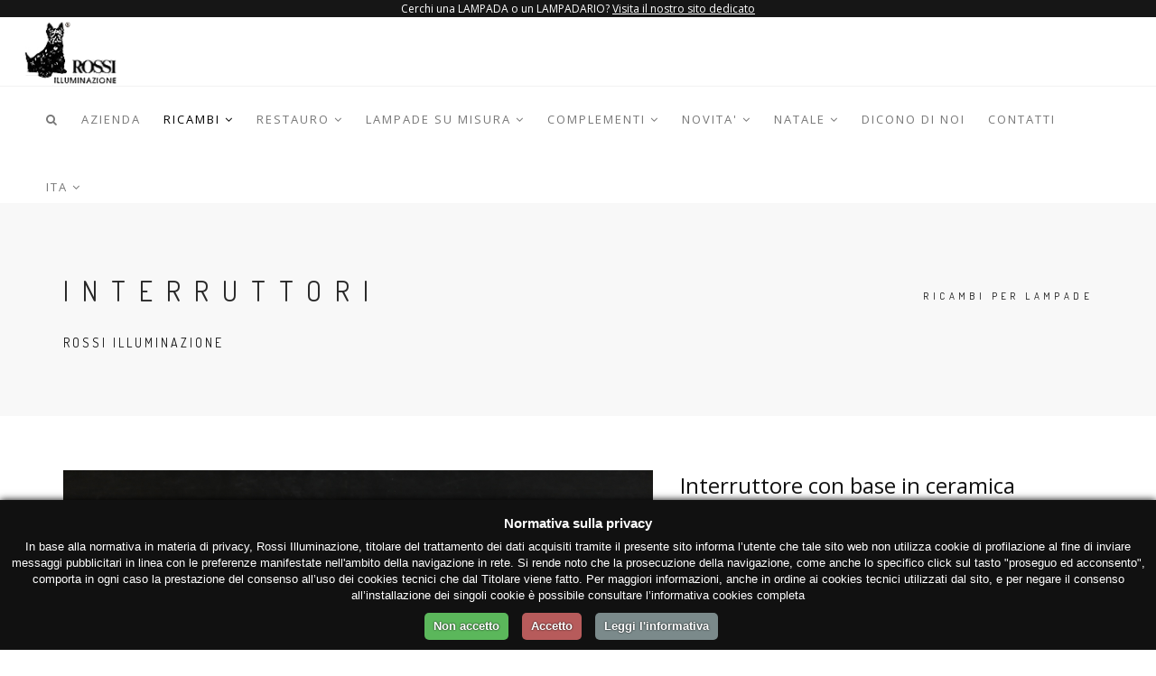

--- FILE ---
content_type: text/html; charset=utf-8
request_url: https://www.rossiilluminazione.com/it/articolo/329/interruttore-con-base-in-ceramica-modello-elegans-art-m-337.html
body_size: 15799
content:


<!DOCTYPE html>
<html>
<head>
    <!-- Global site tag (gtag.js) - Google Analytics -->
    <script async src="https://www.googletagmanager.com/gtag/js?id=UA-46169404-1"></script>
    <script>
      window.dataLayer = window.dataLayer || [];
      function gtag(){dataLayer.push(arguments);}
      gtag('js', new Date());

      gtag('config', 'UA-46169404-1');
    </script>
        <title>
	Ricambi per Lampade: Interruttore con base in ceramica modello Elegans art. M 337   | Rossi Illuminazione VICENZA
</title><meta name="description" content="Ricambi e restauro per lampade, lampadari e punti luce, anche su misura. Progettazione ed installazione dal 1966" /><meta name="keywords" content="ricambi lampade, lampade, vetri per lampade, lampadari, rossi illuminazione" /><meta charset="utf-8" />
        <!--[if IE]><meta http-equiv="X-UA-Compatible" content="IE=edge,chrome=1" /><![endif]-->
        <meta name="viewport" content="width=device-width, initial-scale=1.0, maximum-scale=1.0" />
        
        <!-- Favicons -->
        <link rel="shortcut icon" href="/images/favicon.png" /><link rel="apple-touch-icon" href="/images/apple-touch-icon.png" /><link rel="apple-touch-icon" sizes="72x72" href="/images/apple-touch-icon-72x72.png" /><link rel="apple-touch-icon" sizes="114x114" href="/images/apple-touch-icon-114x114.png" />
        
        <!-- CSS -->
        <link rel="stylesheet" href="/css/bootstrap.min.css" /><link rel="stylesheet" href="/css/style.css" /><link rel="stylesheet" href="/css/style-responsive.css" /><link rel="stylesheet" href="/css/animate.min.css" /><link rel="stylesheet" href="/css/vertical-rhythm.min.css" /><link rel="stylesheet" href="/css/owl.carousel.css" /><link rel="stylesheet" href="/css/magnific-popup.css" /><link rel="stylesheet" href="/css/social-likes_flat.css" />
<link href="/css/jquery.bxslider.css" rel="stylesheet" />
<script type="text/javascript">
    function AgreeOnTerms() {
        var isChecked = document.getElementById('ctl00_ContentPlaceHolderMain_rpArticolo_ctl00_ckPrivacy').checked;
        if (isChecked == true) {
            document.getElementById('ctl00_ContentPlaceHolderMain_rpArticolo_ctl00_btInfo').setAttribute("disabled", "disabled");
            return true;
        }
        else {
            alert("E' necessario acconsentire al trattamento dei propri dati personali");
            return false;
        }
    }
</script>
<meta name="description" content="Interruttore a getto con base in ceramica modello Elegans art. M 337&amp;nbsp;
" /></head>
<body class="appear-animate">
<form name="aspnetForm" method="post" action="./interruttore-con-base-in-ceramica-modello-elegans-art-m-337.html" onsubmit="javascript:return WebForm_OnSubmit();" id="aspnetForm">
<div>
<input type="hidden" name="__EVENTTARGET" id="__EVENTTARGET" value="" />
<input type="hidden" name="__EVENTARGUMENT" id="__EVENTARGUMENT" value="" />
<input type="hidden" name="__LASTFOCUS" id="__LASTFOCUS" value="" />
<input type="hidden" name="__VIEWSTATE" id="__VIEWSTATE" value="Ov05IJX6qh/pOuu2VO+vE0YRAX68TBgJB9/tvqkjcmY6wDzaW5gUUu8vS3+S+iyS8mn33F9aobVB+Fi8smdkyzkhIIbn8+qMMZNdmtop86ejOyFGK6lyNpZF6QPcJZYCgDqqyzh4/0VbNEVPk4oT167xJK8QjwhFbf8kc4D4xkVZvLjI4TorNBXxOxVYeVDiboHkYPV5//la5XffhkGUNJZ+efRVTFUqIJnvMJRnXcs3y1LGTwoTsfBN4Fm3Rdijv7eqhQrURpRRmYYhoIlmboK9lj8FpBJezv/4BOIKXRdv5HAdvFgvTCUtfrKmByp5Wq+bWe8iCeZJ6WRIDwUUwROM/r2W2gYo09zpl2rYHvUBS3EgmACgjBGfF/fUP8lh13tLkzxVNIv/NcvEPI9c7IF4nFRf+6Q6EsSBwunsMDLk6hQFAIdLULVWuLrCWB9xwoflzCto67LzW/INFww1EmpaDc+OCl6XDLAg6UD44SSvoLWvKle/yZurBtP+UCw+jpgBvzdOE5hfjXG1yxBZcA2ByoHGh/pcxoNtd4RKk7YgEfRFk75PWiK+vBaQeseygJ4C6cet1EmxhOMwhfC1oL+j94oaeYrFp2x3fq3LeE8dm40mVk+2gK+3UvuJbbWXLfGekJKA3PjLccnrmeIXPPXZvdSp6Ftoh0UtoXb0Rml2wUIe5wMaHBn04sfWoMHXFI2KlXTWxzowABsll/xVRWHq2kN9pKFeBRNq+oYEEdgJPsSgMpzWbylTZIj5BPYvQYivF7Gb7guMZ74guhPOjK0eZxzuMj1cQAoM8CC9zL37DYxTX2Fw7EfafgXGzmrsL/bVn4/akKygIfLXzTNm9enIz9nnHa2zEkLymhIsiysvjuX9XzN5a7hDbY/RknICF/NkeWbYH8/nNzJINgYmHrXWj3vXhXQF0nqDA6kDs6gjMNY+tFE0Fqi5XDjNOc0PUVgKbRV5+cF6L9ZY96TLe09cH0YIsLIWsgo+kMg01nGDgh00beFx4BvIFvGyg3CBdLNakfvCfrkVf5DK+CPt7r5q/7j9cB5awOnfX5kUhOHgIfTsrD4uAAPwDwgWV7Px0X3XaGJsGW2wSFOGy9hM3U2OzdwgYlSVrXSFQ+3T/xcEZ/BeC6mfcd2k+lvbCXWqboIcLJm98NVL4u83Lj+rddnvuS9N0qCS3EO1DPuLWMXVHBFW53FS3gGnSNvoisUbAcCqKCMGxDEMzNJI299xg1NvJgez4TbPh+xCiVW42xpwfPlSKqKNySMyPy2TRLxDkNqk0q6jWsiZvTXNpjl1P+K0tPaeUoOfxGoDyx3Rhv1at9eF/hn9kSSDGPBFj3xc5brhm6Eiqj/fxY1B0T9SJMzmhFiqOLSIKGyBOL90Hh2pT/wcwvwjGufCCUgyOCntTtfo1O+5tgv5gCC2a/4Rl7hzQ9isRKomdHO+q9EU/[base64]//MZnxbaBTt6LNMJcbixfnkoJaxPMGjZwy+YAIu/OgIl2WvMAFIOzICvPPVBQk4T9SXiTutTCmAYiVYiSms1kFGx7udm6ZRTLuvLxcjL/wXZh7ftD5vYqP+SdGfPKPrRPxY6iqpvBgZ+UITw0oXS9ek204PBp+UMJbvsc+Gfat4x2nY5OXnWSQ8WxWz+wlg1Tpmvfx8X8kk73bRiZ8I0IszMRRowiSaWrNTX9sLfBF91Otej63yN0bRBYQgL0jH1y8kjPpAL64/4v9d36+FCZszs+b66xwTHYecSJIMlQETeMyVPmmWKSMKBjP9lNRcqp87o5LBy/lp/B9JbvuOCdAp3t/kldhMSOs+Ej6Pkt8YpsHl8oWqBj+gU9XPO79EAf9ICbBn7eb4eZG1g0BGO4NWJ/ufTLxaltIoKw+p8Rooz/Vz+B5UXQFjdXfS4zPK5NbC3plS9siO/9Qf6HFnnCZBzwYl0GAM8IyeV5TkGEgCR75AeKPG9EblHZJG13Z2EwLDyLsV9RJG+/m25D0iSiisfcev8a25AGrg7hsI27TLxw0W7cyRzVltuErt3e74k8bHXJwFwsGUTYaRBmfEsf8Bffpp9PWGsU5YxoCEms/BT2/mPuH7Vi6mdpO/+vYBM1i5wGMamfpukyWYgG5IcG74f9vpyFCKF6qKus5bbOgr0Urp22MmUwz9eybH6noiJBI5QwlByvaoKQtGZBIy7TG33XJM+fTPcmx7sCyyPLedipO0tDgUXWbPaegfMSe2ZKAa/aLzDFv5d9s1vX/fbO6Rd+7qNf8dPdmctBha8H8PBu5261TFT9xaA/YYLwoXK5QHYN5agxsagnUd8qcKf3fsDtAZgOOY3Bjm2n4iOP2zbDScYQFr9NoUL2QuFE1Wg7DwDFYYvIuqIY34cJadjzumu3wByAIIoQvpYk6xop08xdmRkd1VANtaVFAEisWm34U3L1B0j8SRCFpvUj8IJArFq9KMY3EWpsGDn0DxU1ONOB2/vR/0C6oFsH8JeNUtG5ACh5C850SygxBwCFq0rqqjAir/[base64]/QEs02V/PiplrxWqBjlmRf2aYAexqHkbkvMOQK/zpfQkhFE98FxvFFlfnlnwthoc09iBWVtv8VJLZYsoPptvspZegddD8rsHfMjXExiu+6a62cFqLgBDONfryB0gaQyE3TrdCeKWv/g9kmkoOdHrwlmbVizmWIhigeM8NeG5s869r2Zg3fFVuOdRP7bAOm3GMX3gsk9sT2fJfSg5PD4XyjVDaSLXQSNpCD/bj9Wv/ck5AysgchJwqOc+ZXo+IVHGrCu5M6pUG1UmHvXQUP+WfMOFbUNFIM6sRSZJ0kkaYbki7SRPJ4WG6bhV68Mv69dnqNvzLcQ77RGJEGk/d9zPC+37XkGylBOmaa2/vqVxJFwgoOemkNRUPLTLXIoTJNfylZab8aYA0YzRtdljczDGvXKiKJkuBfbdNfGJznBJ9RfnRoC4gqF/rzjmdp1mQPaL9ZBCFYkxv2bwsb6zHRZj/h3zqV7hsXG2d1oUqq2zsYkztP3O42TqIEeOk5IrLrI7A67lP1nP13FPPH175nLr7OfZvbGGmZwzbLO2QmPbHHZtA1x+S7LJYL0AI2RFCskIGiFswnFkfh7ypikQs29UQ7W0ADMsnSk7xw2gEKOQTrDn1oREi4ol7iTgmkFAnW/ryxe31R/WAE+/UF/BwxW7ziKqn7Zb46MqAvWEW0mxNA1VJCLRPHP9v6NXNm0kzrYpETwTHqZos5OctCvsXJeRa2fUY4FNnmeyltX9ba/hLsXKEr0zfYKz4fae9R/9zZpvirVMxbFCaB8FA6YOxfg/[base64]/du/uLz46voflylhoa7S0b3n42jyxdf71eaVWcjHth+5ZKTFKDJdbdP5XUnR+6ivgp4sjYyDcJd426vyHaRZH+05q6mJ4wcbPZ2BENJ0eVW6RK6dMJ+xLXvEs5zShsA5HJ6ZPsPG7h4NLh0udp/mjRe6/xZKLV2Y4e3To5gPUP8KWAKf7ft92L6D2b2/Sn9gvP5PzchkHkn5m41BdjTwsmHanzyxpimzVjzrfX2hKbwJISipeQuAqAgTlqKIMS55WtF3gaIx/8Vz8vCpIP0ZVYKdpS1B9sGG182/nQYJ9e7kqZw9Qwo+j7/44JQnoJupwWAh1U0IsnrS+xbi/vEoor7jWkZK4S8vBhhtKW3Pz/o2yOIPKWeZNSg/MM8kZ1L8rySesYHAGqQiYXP52a+UsI6GvcPoToUVMb53xEL9Y+YiOLksuC033KRZyFFHVJBea/CUuJbE9AWit1ryiDDuVf2vsnJV/ZuPu0f1qLWWbvJXJ25WpoQVIZRfv7H1qyrpNCcWBwsO+j0p583G/IKJh1qEnBmM+9n0VmKsfcwhGXL3k9EpA4e0GV7Tzpos8bSXrRYJzdZ+CCRJ15GgORR1/rjj5KBr3REtW4Jv7AkH8H1vz6OfnEKfB0IGuyCaQ6RqUqtbXnx2dghDfBNCOdgADTLmoMXisnIKvXqcE2vJWyq3lvMIj7mp86QacC+vYfjV9bmG1WvK0BjtZ3kCJk03iTK1FaH7QreKAi8AUF/SEhSdnlwgJRtojT2SYPLDtzkcxQHRnmuFuUZ6cRGFcWtO32AzLYHjevo9201kTIaF93Fajy+Qw91tptLE8priK3rJ2JXjVSIbvNpEye8l3V4FfKuNFIP/KX/bcPZrsRX45KnveDc6uFT2LDhA+puXPohZZS1nst066z3AJPXvAmRq8C2IoCphlcUHJhR222/iexwiAQKCaues9fNqSDPTrX8wbFvhFaIUKD/6WX5p+u0QpaFLrq4QfNwg5xHvRbYcqBNbn4AQ/6JIJRw1J/xkNszki1+w35LD41SbAM1hJsc6K7d9jXnpIXb/va/nIQYqeFEVlmLSpUGsjGVt05kmAicRRN6CCRkmK03mvMcwO95qZtnpYe8ka6UqgdCQ7XHHuOCm52HAaeIM30/weaPcPFLdFqfOmS6Y6WvgAodCVvwWvLig8Ophx6c3QNiAdOpHLvRpI1xu3xDO651ATKvkzXLJBIeGcO6jYgUkho5R4Hi+zbzm6J2h33SFglyW4XBKIoVowdhYIL5iQbq/3GRHbcAPu4WFTHMp0FJzf52iT96IK2sbka9cOPLUo2tOB+BVTt+ZfA2oziWHfLOwJz2RRsQbzBV9mD1e06GBEAoJVgELCPWvXEF1yn0gwnOsunE67yT5TN/kzjX6ddMTX+I0R6ANC/eKg/byMuktFHWO0LoN11i3ZbXF6ll1C5SOtbGpuaFSzQcMmSJP1ugK7jXQLernzoXDpPpdOI3wg5Mh5dlA389f8VMB16t9rwG/TMjxIFIuENUeTYVDIdhgQ7OhhluT6ldc42VH93/cxZXclCvEwZsNAuJLC1sJB46KQPF+j3hJlLpcooOFND/QW18JLV2aUoyWmuwMnpo4Gq4fUL/MXWjAmcXEP37hCinVDWmxGCl6m1spKchh5wA05z13/o1rJhtW0gOwDEnbzpxyTsvkXWzD8rF7ZbK2u2AZng23mrJUGwTGn99/lVujvrWDgYkOc3F2kAfRF0PEWLahTDw1SEFFIUsvpUmaBPnKikY6W8c7AIWZ2QaR/zWFzwBTQVwygA9WwW32fSD8Zi4hfoUd/1+BbuIdrE/YiIpdMENmXFy3+WYcOrNgvbB3igQ9Tz1PkARNHa21BS/toxOQb4mhIRMxQTwOrlZPfUotdRuT35ukk9LiIFK3vW+Jqp11pabG8tNqKnqFvKr1p2EZlZhCbwJ0bAh0XGucLQ3qbCZkE8/[base64]/zeHCSZB1OhXGt/XjW7GREzEPz7U1VUvec0ehfn+kdvzRbF3clJh8swFb6yvscQ18AbRbqPTCUHHAO3AUWLiI3bPRMV5yczr4dQZyMJ0RxnBTeWV+PMStR99U3YwbQRsU9BvDGI0JlcXvDdwIEK+6cT1tA/S56p4996UAh/J/SIInIFK0mGraSXyXrYypyCiUUGV3wV987Cg1Z1WiG9UbiMvjwMG/vM/7ICtTU+kOnxr7PZjNhlHpg2CUPTS+KtXIqEcK1WEZHkTPoINEghDWe1WJ/Senv9II1eoD7cpQDxGh0/71tP+1N3BIdUCPMz3tAqXFFo3E70qFLQPd3tOJAFoxSfTLVVH9dbC/vNax75WbtIEpkBlcpN4umU7uUuQ5wLIgueozWeHVESa2eT9bIE46ERtL/CJiDp376X3fbUMi8xCx8jWF+GkV4z8uZYjSVcyhOkvP9YwUHD3yUE8PfT23IcKwsm5U0UD13Ll9Pvk1tl5JYsSNP5DGUidydYe1M6GGx/PMXeFTsm7kaHFueDSOGKApPlY31ITD+V9MAoOuyMMlFw9HPCR3HASh6YXX/hHLjQj8Mi6O7LT55i2anonwtXGVak4ivj8TIX1dF2LKGTWJLAMisQdAK3IwMcASNpyVxUpA2vGmHj0Ya/U0j0wZImBl0EIr7jwHk7B/rkcxx0UA2TOCLIzyJmtGot89vyViA4gg9Gjgs46lvLCTqXA5tjE/UxwxYHTYlL9xwFJ4HDMkl/5EUURXDtJKI3kLBehGqVBvWuw1vBPbyfEO58p7dQFhHLwbo1AVA3MDcnD7hHlAUVIQtgmfslbA9v/C+v22KmOiLo0Yg24EFCafCfZrUWC9Oz7mXY5VnUpUzy4eNFfmg/L/9rlV4wIepSycm0vX5ejouyL+U6GjVWcIPjUC1Q3hM4TUn6fokzdhzLmRm1bUuG8fjdoK61UkbCMtLCbSHI5s3RmUEYOKxwp4+T7CQFFGogmIBZg33ugWN9YdMdO27PuDJ1CvyxygyZHrochexTr5c3TAHK0gi9DhFpIvSRD7R/jwUqGy06pwtVO/mvWk7+b3pcR+9ZgXhXm9uA1qT8TleOBkgJ4yGrc8/53c7kT8kOhiSPZE+3/YupZ9tk08jkXLuANujoqvpSzwr2ZVogRt0Ui6U5Xp1E1iR6gPgMkPKzIXu2HiCqaFbOEh6HGMl0DAqkHyQotibBVIW2cNvYotrGxZTRv2M/82WnQNvPrus8hVf/cxcGOH0+UNw4Kr7u+WYIr000MAQ2v7fMCKnZOe44NnynEAZjh27gDK4P+Cl1QvWY40Dcrj1sHm1yqhvnV+og7RpbcDx3ATgRV2MO1WbbvdPj6DXsFaphGchxlgfdDouwkHpHNpqWbRco0MC5V2IirUuXvf/EmlLSnr6Fkcx4ulFWPhwRW1Xo5d0cZPQRky++rQzxp7XKp9Q73yGmRNik=" />
</div>

<script type="text/javascript">
//<![CDATA[
var theForm = document.forms['aspnetForm'];
if (!theForm) {
    theForm = document.aspnetForm;
}
function __doPostBack(eventTarget, eventArgument) {
    if (!theForm.onsubmit || (theForm.onsubmit() != false)) {
        theForm.__EVENTTARGET.value = eventTarget;
        theForm.__EVENTARGUMENT.value = eventArgument;
        theForm.submit();
    }
}
//]]>
</script>


<script src="/WebResource.axd?d=WIxW7OoWz3YNKF8t9UpGJICLKCLB-BhjajYmcJMKufWSVOA3GWwxoB-no4gXA9ktfZcl401IJbr9OOk3P3VvSazeFxLBgjMPXI6PkhVI4LA1&amp;t=638901608248157332" type="text/javascript"></script>


<script src="/ScriptResource.axd?d=LlNauSO39PLePeojCGoXCMYn2DSJhIzSaCEHDN5ADpgoaK7YKdb0LXFsZRs65O3Wd2l3FD0hNh3lT9izfjQhgW2TqC8Spv3esm5LVSmQwdwB7n9w9En5zbXdYYSdSRTtE9JT91xgvD2u2pnXhTlswCwxh8ys8D5_PdHY3n-83vw1&amp;t=ffffffff93d1c106" type="text/javascript"></script>
<script src="/ScriptResource.axd?d=3vTyjTSE9WxPMQPcpoVs32GiIksphIOGwcgvbazErT70i6Pe0lNG5Y_KDh9wES97rHT6LPRepJJSYYtWlK0-oIyt7KpIMvVSYFsGUMuYQKXrsN65wjmdYpzc8RpxdFkQ7gnFnsTJX5KX5bRvcCHNpNLrXNKKTeCX2m3YmHUgs7z_XLzHVdD72WDpUS7mKI8a0&amp;t=5c0e0825" type="text/javascript"></script>
<script type="text/javascript">
//<![CDATA[
if (typeof(Sys) === 'undefined') throw new Error('Impossibile caricare il framework lato client di ASP.NET Ajax.');
//]]>
</script>

<script src="/ScriptResource.axd?d=0my75On5QCVd0VuBrDWvB5pxqa_V9YHiWec00Gk--CfIHdhYQwKMtEYtIboOaNtn6sLXJiixSCRdCm5G1tjZB-kqWfo4Qm8PBBvlrjphLrOpU_dY_n52lmT0mcKCafJWJlQxlAdUyfaWGk29bWTZi3NKcnrTVkPsllGaNT_Tskvm5WzkUqcczM4zfACzrUYp0&amp;t=5c0e0825" type="text/javascript"></script>
<script type="text/javascript">
//<![CDATA[
function WebForm_OnSubmit() {
if (typeof(ValidatorOnSubmit) == "function" && ValidatorOnSubmit() == false) return false;
return true;
}
//]]>
</script>

<div>

	<input type="hidden" name="__VIEWSTATEGENERATOR" id="__VIEWSTATEGENERATOR" value="9114B062" />
	<input type="hidden" name="__VIEWSTATEENCRYPTED" id="__VIEWSTATEENCRYPTED" value="" />
</div>
<script type="text/javascript">
//<![CDATA[
Sys.WebForms.PageRequestManager._initialize('ctl00$ScriptManager1', 'aspnetForm', ['tctl00$ContentPlaceHolderMain$rpArticolo$ctl00$UpdatePanel1',''], [], [], 90, 'ctl00');
//]]>
</script>

    <!-- Page Loader -->        
    <div class="page-loader">
        <div class="loader">Loading...</div>
    </div>
    <!-- End Page Loader -->
        
    <!-- Page Wrap -->
    
    <div class="page" id="top">
    
    
        <div class="topbar stick-fixed clearfix dark text-center">Cerchi una LAMPADA o un LAMPADARIO? <a href="https://www.rossiilluminazione.it/" target="_blank">Visita il nostro sito dedicato</a></div>
        <!-- Navigation panel -->
        
        <nav class="main-nav js-stick">
            
            <div class="full-wrapper relative clearfix">
                <!-- Logo ( * your text or image into link tag *) -->
                <div class="nav-logo-wrap local-scroll">
                    <a href="/" class="logo">
                        <img src="/images/logo-dark.png" alt="" />
                    </a>
                </div>
                <div class="mobile-nav">
                    <i class="fa fa-bars"></i>
                </div>
                    
                <!-- Main Menu -->
                <div class="inner-nav desktop-nav">
                    <ul class="clearlist">
                        <!-- Search -->
                        <li>
                            <a href="#" class="mn-has-sub"><i class="fa fa-search"></i></a>
                            <ul class="mn-sub">   
                                <li>
                                    <div class="mn-wrap">
                                        <div class="form">
                                            <div class="search-wrap">
                                                <input name="ctl00$txtCerca" type="text" onchange="javascript:setTimeout(&#39;__doPostBack(\&#39;ctl00$txtCerca\&#39;,\&#39;\&#39;)&#39;, 0)" onkeypress="if (WebForm_TextBoxKeyHandler(event) == false) return false;" id="ctl00_txtCerca" class="form-control search-field" autocomplete="off" placeholder="Cerca..." />
                                            </div>
                                        </div>
                                    </div>
                                </li>  
                            </ul>
                        </li>
                        <!-- End Search -->  
                        <li><a href="/it/azienda.html">Azienda</a></li>
                        
                             <li>
                                <a href="#" class="mn-has-sub active">Ricambi <i class="fa fa-angle-down"></i></a>
                                <ul class="mn-sub">
                                
                                    <li><a href="/it/servizi/23/ricambi-per-lampadari-in-vetro-di-murano.html">RICAMBI PER LAMPADARI IN VETRO DI MURANO </a></li>
                                    
                                    <li><a href="/it/servizi/35/piattini-della-nonna.html">Piattini Della Nonna </a></li>
                                    
                                    <li><a href="/it/servizi/3/vetri-di-ricambio-per-lampadari-e-vetri-di-ricambio-per-lampade-per-restaurare-o-riparare-le-vostre-lampade-e-lampadari.html">Vetri di ricambio per lampadari e vetri di ricambio per lampade  per restaurare o riparare le vostre lampade e lampadari</a></li>
                                    
                                    <li><a href="/it/servizi/33/ricambi-rulli-dischi-ed-anelli-in-vetro-di-murano-per-lampadari.html">Ricambi rulli dischi ed anelli in vetro di murano per lampadari </a></li>
                                    
                                    <li><a href="/it/servizi/29/vetri-di-ricambio-per-lampade-alogene.html">Vetri di ricambio per lampade alogene </a></li>
                                    
                                    <li><a href="/it/servizi/19/vetri-di-ricambio-per-lampadari-e-lampade-depoca.html">Vetri di ricambio per lampadari e lampade d'epoca </a></li>
                                    
                                    <li><a href="/it/servizi/24/vetri-di-ricambio-per-lampade-alogene.html">Vetri di ricambio per lampade alogene </a></li>
                                    
                                    <li><a href="/it/servizi/25/novità.html">Novità</a></li>
                                    
                                    <li><a href="/it/servizi/27/restaurare-lampade-lampadari-depoca-e-vintage.html">Restaurare lampade lampadari d'epoca e vintage </a></li>
                                    
                                    <li><a href="/it/servizi/1/ricambi-per-lampade.html">Ricambi per Lampade</a></li>
                                    
                                    <li><a href="/it/servizi/4/paralumi-su-misura.html">Paralumi su misura</a></li>
                                    
                                    <li><a href="/it/servizi/5/vetri-di-ricambio-campane-e-tubi-per-lumi-a-petrolio.html">Vetri di ricambio campane e tubi  per lumi a petrolio</a></li>
                                    
                                    <li><a href="/it/servizi/8/ricambi-per-lampade-a-petrolio.html">Ricambi per lampade a petrolio</a></li>
                                    
                                    <li><a href="/it/servizi/10/elettrificazione-basi-lampade.html">Elettrificazione basi lampade</a></li>
                                    
                                    <li><a href="/it/servizi/11/lampadine.html">Lampadine</a></li>
                                    
                                    <li><a href="/it/servizi/13/lampadine-a-led.html">Lampadine a LED</a></li>
                                                                       
                                </ul>
                                <input type="hidden" name="ctl00$rpMenu$ctl00$hfId" id="ctl00_rpMenu_ctl00_hfId" value="1" />
                                
                            </li>
                            
                             <li>
                                <a href="#" class="mn-has-sub ">Restauro <i class="fa fa-angle-down"></i></a>
                                <ul class="mn-sub">
                                
                                    <li><a href="/it/servizi/2/restauro-lampade.html">Restauro Lampade</a></li>
                                    
                                    <li><a href="/it/servizi/7/restauro-vetri.html">Restauro vetri</a></li>
                                    
                                    <li><a href="/it/servizi/9/restauro-lampadari.html">Restauro lampadari</a></li>
                                                                       
                                </ul>
                                <input type="hidden" name="ctl00$rpMenu$ctl01$hfId" id="ctl00_rpMenu_ctl01_hfId" value="2" />
                                
                            </li>
                            
                             <li>
                                <a href="#" class="mn-has-sub ">Lampade su misura  <i class="fa fa-angle-down"></i></a>
                                <ul class="mn-sub">
                                
                                    <li><a href="/it/servizi/14/lampade-a-parete.html">Lampade a parete </a></li>
                                    
                                    <li><a href="/it/servizi/15/lampade-a-soffitto.html">Lampade a soffitto</a></li>
                                    
                                    <li><a href="/it/servizi/16/lampade-da-tavolo.html">Lampade da tavolo</a></li>
                                    
                                    <li><a href="/it/servizi/17/lampade-di-natale.html">Lampade di Natale</a></li>
                                    
                                    <li><a href="/it/servizi/18/lampade-depoca.html">Lampade d'epoca</a></li>
                                    
                                    <li><a href="/it/servizi/21/lampade-vintage.html">Lampade Vintage </a></li>
                                    
                                    <li><a href="/it/servizi/22/paralumi-a-sospensione.html">Paralumi a sospensione </a></li>
                                    
                                    <li><a href="/it/servizi/32/lampade-a-petrolio.html">Lampade a petrolio</a></li>
                                                                       
                                </ul>
                                <input type="hidden" name="ctl00$rpMenu$ctl02$hfId" id="ctl00_rpMenu_ctl02_hfId" value="4" />
                                
                            </li>
                            
                             <li>
                                <a href="#" class="mn-has-sub ">Complementi  <i class="fa fa-angle-down"></i></a>
                                <ul class="mn-sub">
                                
                                    <li><a href="/it/servizi/20/fermaporta-in-ghisa.html">Fermaporta in ghisa</a></li>
                                    
                                    <li><a href="/it/servizi/30/specchi-in-vetro-di-murano.html">Specchi in vetro di Murano</a></li>
                                    
                                    <li><a href="/it/servizi/31/vasi-in-vetro-di-murano.html">Vasi in vetro di Murano</a></li>
                                                                       
                                </ul>
                                <input type="hidden" name="ctl00$rpMenu$ctl03$hfId" id="ctl00_rpMenu_ctl03_hfId" value="5" />
                                
                            </li>
                            
                             <li>
                                <a href="#" class="mn-has-sub ">NOVITA' <i class="fa fa-angle-down"></i></a>
                                <ul class="mn-sub">
                                
                                    <li><a href="/it/servizi/26/sfera-ø-180-mm-bianco-latte.html">SFERA Ø 180 mm. BIANCO LATTE </a></li>
                                    
                                    <li><a href="/it/servizi/28/lampade.html">Lampade </a></li>
                                                                       
                                </ul>
                                <input type="hidden" name="ctl00$rpMenu$ctl04$hfId" id="ctl00_rpMenu_ctl04_hfId" value="6" />
                                
                            </li>
                            
                             <li>
                                <a href="#" class="mn-has-sub ">NATALE <i class="fa fa-angle-down"></i></a>
                                <ul class="mn-sub">
                                
                                    <li><a href="/it/servizi/34/sfere-addobbi-per-natale.html">Sfere addobbi per Natale </a></li>
                                                                       
                                </ul>
                                <input type="hidden" name="ctl00$rpMenu$ctl05$hfId" id="ctl00_rpMenu_ctl05_hfId" value="7" />
                                
                            </li>
                            
                        <li><a href="/it/dicono-di-noi.html">Dicono di noi</a></li>
                        <li><a href="/it/contatti.html">Contatti</a></li>
                        <!-- Divider -->
                        <li><a>&nbsp;</a></li>
                        <!-- End Divider -->
                                                      
                        <!-- Languages -->
                        <li>
                            <a href="/" class="mn-has-sub">Ita <i class="fa fa-angle-down"></i></a>
                                
                            <ul class="mn-sub">
                                    
                                <li><a href="/en/">English</a></li>
                                    
                            </ul>
                                
                        </li>
                        <!-- End Languages -->
                            
                    </ul>
                </div>
                <!-- End Main Menu -->
                    

            </div>
        </nav>
        
        <!-- End Navigation panel -->
                       
        

        <!-- Head Section -->
        <section class="small-section bg-gray-lighter">
            <div class="relative container align-left">
                    
                <div class="row">
                        
                    <div class="col-md-9">
                        <h1 class="hs-line-11 font-alt mb-20 mb-xs-0">Interruttori </h1>
                        <div class="hs-line-4 font-alt black">
                            Rossi Illuminazione
                        </div>
                    </div>
                        
                    <div class="col-md-3 mt-30">
                        <div class="mod-breadcrumbs font-alt align-right">
                            <a href="/it/servizi/1/ricambi-per-lampade.html" title="">Ricambi per Lampade</a>
                        </div>
                            
                    </div>
                </div>
                    
            </div>
        </section>
        <!-- End Head Section -->
            
            
        <!-- Section -->
        <section class="page-section">
            <div class="container relative">
                    
                <!-- Product Content -->
                <div class="row mb-60 mb-xs-30">
                        
                    <!-- Product Images -->
                    <div class="col-md-7 mb-md-30">
                            
                        <div class="post-prev-img">
                            <ul class="bxslider">
                            
                                    <li><a href="/images/servizi/329/Interruttore-con-base-in-ceramica-Elegans--art.-M-337(2).jpg" class="lightbox-gallery-3 mfp-image" title="Interruttore con base in ceramica modello Elegans art. M 337  "><img src="/images/servizi/329/Interruttore-con-base-in-ceramica-Elegans--art.-M-337(2).jpg" title="Interruttore con base in ceramica modello Elegans art. M 337  " /></a></li>
                                
                                    <li><a href="/images/servizi/329/Interruttore-con-base-in-ceramica-art.-M-337-Elegans-misure.jpg" class="lightbox-gallery-3 mfp-image" title="Interruttore con base in ceramica modello Elegans art. M 337  "><img src="/images/servizi/329/Interruttore-con-base-in-ceramica-art.-M-337-Elegans-misure.jpg" title="Interruttore con base in ceramica modello Elegans art. M 337  " /></a></li>
                                
                                    <li><a href="/images/servizi/329/Interruttore-con-base-in-ceramica-Elegans-art.-M-337-(3).jpg" class="lightbox-gallery-3 mfp-image" title="Interruttore con base in ceramica modello Elegans art. M 337  "><img src="/images/servizi/329/Interruttore-con-base-in-ceramica-Elegans-art.-M-337-(3).jpg" title="Interruttore con base in ceramica modello Elegans art. M 337  " /></a></li>
                                
                            </ul>

                            
                        </div>
                            
                        <div id="bx-pager">
                        
                                <a data-slide-index="0" href="javascript:void(0);"><img src="/images/servizi/329/Interruttore-con-base-in-ceramica-Elegans--art.-M-337(2).jpg?w=113&h=113&crop=auto" /></a>
                            
                                <a data-slide-index="1" href="javascript:void(0);"><img src="/images/servizi/329/Interruttore-con-base-in-ceramica-art.-M-337-Elegans-misure.jpg?w=113&h=113&crop=auto" /></a>
                            
                                <a data-slide-index="2" href="javascript:void(0);"><img src="/images/servizi/329/Interruttore-con-base-in-ceramica-Elegans-art.-M-337-(3).jpg?w=113&h=113&crop=auto" /></a>
                            
                        </div>                                
                            
                    </div>
                    <!-- End Product Images -->
                        
                    <!-- Product Description -->
                    <div class="col-sm-8 col-md-5 mb-xs-40">
                            
                        <h3 class="mt-0">Interruttore con base in ceramica modello Elegans art. M 337  </h3>
                            
                        <hr class="mt-0 mb-30"/>
                                                                                   
                        <div class="section-text mb-30">
                            <p>Interruttore a getto con base in ceramica modello Elegans art. M 337&nbsp;</p>

                        </div>

                        <a href="/docs/" target="_blank" class="btn btn-mod btn-small btn-round mb-30 hidden">Scarica PDF</a>
                            
                        <hr class="mt-0 mb-30"/>


                           <div class="form mt-40 hidden">
                                <h4 class="mt-0">Vuoi informazioni su questo articolo?</h4>
                               <p>Scrivi a: info@rossiilluminazione.it</p>
                               </div>
                           
                        <div class="mt-0 mb-30 "></div>
                        <div id="ctl00_ContentPlaceHolderMain_rpArticolo_ctl00_UpdatePanel1">
	 
                        <div class="form">
                            
                            <h4 class="mt-0">Vuoi informazioni su questo articolo?</h4>

                            <div class="mb-20 mb-md-10">
                                <input name="ctl00$ContentPlaceHolderMain$rpArticolo$ctl00$txtNome" type="text" id="ctl00_ContentPlaceHolderMain_rpArticolo_ctl00_txtNome" class="form-control input-lg" placeholder="Nome *" /><span id="ctl00_ContentPlaceHolderMain_rpArticolo_ctl00_RequiredFieldValidator1" style="color:Red;display:none;"></span>
                            </div>
                                
                            <div class="mb-20 mb-md-10">
                                <input name="ctl00$ContentPlaceHolderMain$rpArticolo$ctl00$txtEmail" type="text" id="ctl00_ContentPlaceHolderMain_rpArticolo_ctl00_txtEmail" class="form-control input-lg" placeholder="Email *" /><span id="ctl00_ContentPlaceHolderMain_rpArticolo_ctl00_RequiredFieldValidator2" style="color:Red;display:none;"></span>
                            </div>    
                                
                            <div class="mb-20 mb-md-10">
                                <input name="ctl00$ContentPlaceHolderMain$rpArticolo$ctl00$txtTelefono" type="text" id="ctl00_ContentPlaceHolderMain_rpArticolo_ctl00_txtTelefono" class="form-control input-lg" placeholder="Telefono" />
                            </div>
                                
                            <div class="mb-20 mb-md-10">
                                <textarea name="ctl00$ContentPlaceHolderMain$rpArticolo$ctl00$txtRichiesta" rows="3" cols="20" id="ctl00_ContentPlaceHolderMain_rpArticolo_ctl00_txtRichiesta" class="form-control input-lg" placeholder="La tua richiesta">
</textarea>
                            </div>
                            <div class="mb-20 mb-md-10">
                                <span class="privacy"><input id="ctl00_ContentPlaceHolderMain_rpArticolo_ctl00_ckPrivacy" type="checkbox" name="ctl00$ContentPlaceHolderMain$rpArticolo$ctl00$ckPrivacy" /></span> Presa visione e consenso dell'<a href="/it/policy.html" target="_blank"><strong>Informativa sulla Privacy</strong></a>
                             </div>
                             <div class="mb-30">
                                 <a onclick="AgreeOnTerms();" id="ctl00_ContentPlaceHolderMain_rpArticolo_ctl00_btInfo" class="btn btn-mod btn-medium btn-round" href="javascript:WebForm_DoPostBackWithOptions(new WebForm_PostBackOptions(&quot;ctl00$ContentPlaceHolderMain$rpArticolo$ctl00$btInfo&quot;, &quot;&quot;, true, &quot;vgInfo&quot;, &quot;&quot;, false, true))">Richiedi informazioni</a> 
                             </div>     
                        </div>
                        <p><strong></strong></p>
                        
</div>                         
                    </div>
                    <!-- End Product Description -->
                                                
                </div>
                <!-- End Product Content -->
                    
            </div>
        </section>
        <!-- End Section -->
            
            
        <!-- Divider -->
        <hr class="mt-0 mb-0 "/>
        <!-- End Divider -->
            
            
        <!-- Related Products -->
        <section class="page-section">
            <div class="container relative">
                    
                <h2 class="section-title font-alt mb-70 mb-sm-40">
                   Nella stessa categoria
                </h2>
                    
                <!-- Products Grid -->
                        <div class="row multi-columns-row">
                        
                            <!-- Shop Item -->
                            <div class="col-md-3 col-lg-3 mb-60 mb-xs-40">
                                    
                                <div class="post-prev-img">
                                        
                                    <a href="/it/articolo/329/interruttore-con-base-in-ceramica-modello-elegans-art-m-337.html"><img src="/images/servizi/329/Interruttore-con-base-in-ceramica-Elegans--art.-M-337(2).jpg?w=400&h=400&scale=both&bgcolor=121212" alt="Interruttore con base in ceramica modello Elegans art. M 337  " /></a>
                                                                                
                                </div>
                                    
                                <div class="post-prev-title font-alt align-center">
                                    <a href="/it/articolo/329/interruttore-con-base-in-ceramica-modello-elegans-art-m-337.html">Interruttore con base in ceramica modello Elegans art. M 337  </a>
                                </div>
                                                                        
                            </div>
                            <!-- End Shop Item -->
                            
                            <!-- Shop Item -->
                            <div class="col-md-3 col-lg-3 mb-60 mb-xs-40">
                                    
                                <div class="post-prev-img">
                                        
                                    <a href="/it/articolo/330/interruttore-con-base-in-ceramica-filetto-blu-art-338.html"><img src="/images/servizi/330/Interruttore-con-base-in-ceramica-filetto-blu-art.-338.jpg?w=400&h=400&scale=both&bgcolor=121212" alt="Interruttore con base in ceramica filetto blu art. 338" /></a>
                                                                                
                                </div>
                                    
                                <div class="post-prev-title font-alt align-center">
                                    <a href="/it/articolo/330/interruttore-con-base-in-ceramica-filetto-blu-art-338.html">Interruttore con base in ceramica filetto blu art. 338</a>
                                </div>
                                                                        
                            </div>
                            <!-- End Shop Item -->
                            
                            <!-- Shop Item -->
                            <div class="col-md-3 col-lg-3 mb-60 mb-xs-40">
                                    
                                <div class="post-prev-img">
                                        
                                    <a href="/it/articolo/331/interruttore-con-base-in-ceramica-larga-filetto-blu-art-m-339.html"><img src="/images/servizi/331/Interruttore-con-base-in-ceramica-larga-filetto-blu-art.-338-misure.jpg?w=400&h=400&scale=both&bgcolor=121212" alt="Interruttore con base in ceramica larga filetto blu art. M 339" /></a>
                                                                                
                                </div>
                                    
                                <div class="post-prev-title font-alt align-center">
                                    <a href="/it/articolo/331/interruttore-con-base-in-ceramica-larga-filetto-blu-art-m-339.html">Interruttore con base in ceramica larga filetto blu art. M 339</a>
                                </div>
                                                                        
                            </div>
                            <!-- End Shop Item -->
                            
                            <!-- Shop Item -->
                            <div class="col-md-3 col-lg-3 mb-60 mb-xs-40">
                                    
                                <div class="post-prev-img">
                                        
                                    <a href="/it/articolo/222/interruttore-a-bascula-on-off.html"><img src="/images/servizi/222/Interruttore-a-bascula.JPG?w=400&h=400&scale=both&bgcolor=121212" alt="Interruttore a bascula on off" /></a>
                                                                                
                                </div>
                                    
                                <div class="post-prev-title font-alt align-center">
                                    <a href="/it/articolo/222/interruttore-a-bascula-on-off.html">Interruttore a bascula on off</a>
                                </div>
                                                                        
                            </div>
                            <!-- End Shop Item -->
                            
                <!-- End Products Grid -->
                    </div>
            </div>
        </section>
        <!-- End Related Products -->
    
<div id="ctl00_ContentPlaceHolderMain_ValidationSummary2" style="color:Red;display:none;">

</div>




            
        <!-- Foter -->
        <footer class="page-section bg-gray-lighter footer pb-60">
            <div class="container">
                    
                <!-- Footer Logo -->
                <div class="local-scroll mb-30 wow fadeInUp" data-wow-duration="1.5s">
                    <a href="#top"><img src="/images/logo-footer.png" width="78" height="36" alt="" /></a>
                </div>
                <!-- End Footer Logo -->
                    
                <!-- Social Links -->
                <div class="footer-social-links mb-110 mb-xs-60">
                    <a href="https://www.facebook.com/Rossi-Illuminazione-216758671745344/?fref=ts" title="Facebook" target="_blank"><i class="fa fa-facebook"></i></a>
                </div>
                <!-- End Social Links -->  
                    
                <!-- Footer Text -->
                <div class="footer-text">
                        
                    <!-- Copyright -->
                    <div class="footer-copy font-alt">
                        &copy; Rossi Illuminazione 2026 - P.IVA 02442620247 - <a href="/it/policy.html">Cookies Policy</a> | Web by <a href="http://www.cuzzi.it/" target="_blank">Cuzzi.it</a>
                    </div>
                    <!-- End Copyright -->
                        
                    <div class="footer-made">
                        Unique Tailored Lightning
                    </div>
                        
                </div>
                <!-- End Footer Text --> 
                    
                </div>
                 
                 
                <!-- Top Link -->
                <div class="local-scroll">
                    <a href="#top" class="link-to-top"><i class="fa fa-caret-up"></i></a>
                </div>
                <!-- End Top Link -->
                 
        </footer>
        <!-- End Foter -->
        
        
    </div>
    <!-- End Page Wrap -->
        
        
    <!-- JS -->
    <script type="text/javascript" src="/js/jquery-1.11.2.min.js"></script>
    <script type="text/javascript" src="/js/jquery.easing.1.3.js"></script>
    <script type="text/javascript" src="/js/bootstrap.min.js"></script>        
    <script type="text/javascript" src="/js/SmoothScroll.js"></script>
    <script type="text/javascript" src="/js/jquery.scrollTo.min.js"></script>
    <script type="text/javascript" src="/js/jquery.localScroll.min.js"></script>
    <script type="text/javascript" src="/js/jquery.viewport.mini.js"></script>
    <script type="text/javascript" src="/js/jquery.appear.js"></script>
    <script type="text/javascript" src="/js/jquery.sticky.js"></script>
    <script type="text/javascript" src="/js/jquery.parallax-1.1.3.js"></script>
    <script type="text/javascript" src="/js/owl.carousel.min.js"></script>
    <script type="text/javascript" src="/js/isotope.pkgd.min.js"></script>
    <script type="text/javascript" src="/js/imagesloaded.pkgd.min.js"></script>
    <script type="text/javascript" src="/js/jquery.magnific-popup.min.js"></script>
    <script type="text/javascript" src="/js/wow.min.js"></script>
    <script type="text/javascript" src="/js/masonry.pkgd.min.js"></script>
    <script type="text/javascript" src="/js/jquery.simple-text-rotator.min.js"></script>
    <script type="text/javascript" src="/js/all.js"></script>  
    <!--[if lt IE 10]><script type="text/javascript" src="/js/placeholder.js"></script><![endif]-->
    <script src="/js/social-likes.min.js"></script>
    <script type="text/javascript" src="/js/cookies-script.js"></script>
    
<script src="/js/jquery.bxslider.min.js" type="text/javascript"></script>
<script type="text/javascript">
    $(document).ready(function () {
        $('.bxslider').bxSlider({
            adaptiveHeight: true,
            pagerCustom: '#bx-pager',
            captions: true
        });

        /*$('#myModal').on('shown.bs.modal', function () {
            $('#myInput').focus()
        })*/
    });
</script>



<script type="text/javascript">
//<![CDATA[
var Page_ValidationSummaries =  new Array(document.getElementById("ctl00_ContentPlaceHolderMain_ValidationSummary2"));
var Page_Validators =  new Array(document.getElementById("ctl00_ContentPlaceHolderMain_rpArticolo_ctl00_RequiredFieldValidator1"), document.getElementById("ctl00_ContentPlaceHolderMain_rpArticolo_ctl00_RequiredFieldValidator2"));
//]]>
</script>

<script type="text/javascript">
//<![CDATA[
var ctl00_ContentPlaceHolderMain_rpArticolo_ctl00_RequiredFieldValidator1 = document.all ? document.all["ctl00_ContentPlaceHolderMain_rpArticolo_ctl00_RequiredFieldValidator1"] : document.getElementById("ctl00_ContentPlaceHolderMain_rpArticolo_ctl00_RequiredFieldValidator1");
ctl00_ContentPlaceHolderMain_rpArticolo_ctl00_RequiredFieldValidator1.controltovalidate = "ctl00_ContentPlaceHolderMain_rpArticolo_ctl00_txtNome";
ctl00_ContentPlaceHolderMain_rpArticolo_ctl00_RequiredFieldValidator1.errormessage = "Nome Obbligatorio";
ctl00_ContentPlaceHolderMain_rpArticolo_ctl00_RequiredFieldValidator1.display = "None";
ctl00_ContentPlaceHolderMain_rpArticolo_ctl00_RequiredFieldValidator1.validationGroup = "vgInfo";
ctl00_ContentPlaceHolderMain_rpArticolo_ctl00_RequiredFieldValidator1.evaluationfunction = "RequiredFieldValidatorEvaluateIsValid";
ctl00_ContentPlaceHolderMain_rpArticolo_ctl00_RequiredFieldValidator1.initialvalue = "";
var ctl00_ContentPlaceHolderMain_rpArticolo_ctl00_RequiredFieldValidator2 = document.all ? document.all["ctl00_ContentPlaceHolderMain_rpArticolo_ctl00_RequiredFieldValidator2"] : document.getElementById("ctl00_ContentPlaceHolderMain_rpArticolo_ctl00_RequiredFieldValidator2");
ctl00_ContentPlaceHolderMain_rpArticolo_ctl00_RequiredFieldValidator2.controltovalidate = "ctl00_ContentPlaceHolderMain_rpArticolo_ctl00_txtEmail";
ctl00_ContentPlaceHolderMain_rpArticolo_ctl00_RequiredFieldValidator2.errormessage = "Email Obbligatoria";
ctl00_ContentPlaceHolderMain_rpArticolo_ctl00_RequiredFieldValidator2.display = "None";
ctl00_ContentPlaceHolderMain_rpArticolo_ctl00_RequiredFieldValidator2.validationGroup = "vgInfo";
ctl00_ContentPlaceHolderMain_rpArticolo_ctl00_RequiredFieldValidator2.evaluationfunction = "RequiredFieldValidatorEvaluateIsValid";
ctl00_ContentPlaceHolderMain_rpArticolo_ctl00_RequiredFieldValidator2.initialvalue = "";
var ctl00_ContentPlaceHolderMain_ValidationSummary2 = document.all ? document.all["ctl00_ContentPlaceHolderMain_ValidationSummary2"] : document.getElementById("ctl00_ContentPlaceHolderMain_ValidationSummary2");
ctl00_ContentPlaceHolderMain_ValidationSummary2.headertext = "Errori riscontrati:";
ctl00_ContentPlaceHolderMain_ValidationSummary2.showmessagebox = "True";
ctl00_ContentPlaceHolderMain_ValidationSummary2.showsummary = "False";
ctl00_ContentPlaceHolderMain_ValidationSummary2.validationGroup = "vgInfo";
//]]>
</script>


<script type="text/javascript">
//<![CDATA[

var Page_ValidationActive = false;
if (typeof(ValidatorOnLoad) == "function") {
    ValidatorOnLoad();
}

function ValidatorOnSubmit() {
    if (Page_ValidationActive) {
        return ValidatorCommonOnSubmit();
    }
    else {
        return true;
    }
}
        
(function(id) {
    var e = document.getElementById(id);
    if (e) {
        e.dispose = function() {
            Array.remove(Page_ValidationSummaries, document.getElementById(id));
        }
        e = null;
    }
})('ctl00_ContentPlaceHolderMain_ValidationSummary2');

document.getElementById('ctl00_ContentPlaceHolderMain_rpArticolo_ctl00_RequiredFieldValidator1').dispose = function() {
    Array.remove(Page_Validators, document.getElementById('ctl00_ContentPlaceHolderMain_rpArticolo_ctl00_RequiredFieldValidator1'));
}

document.getElementById('ctl00_ContentPlaceHolderMain_rpArticolo_ctl00_RequiredFieldValidator2').dispose = function() {
    Array.remove(Page_Validators, document.getElementById('ctl00_ContentPlaceHolderMain_rpArticolo_ctl00_RequiredFieldValidator2'));
}
//]]>
</script>
</form>
</body>
</html>
